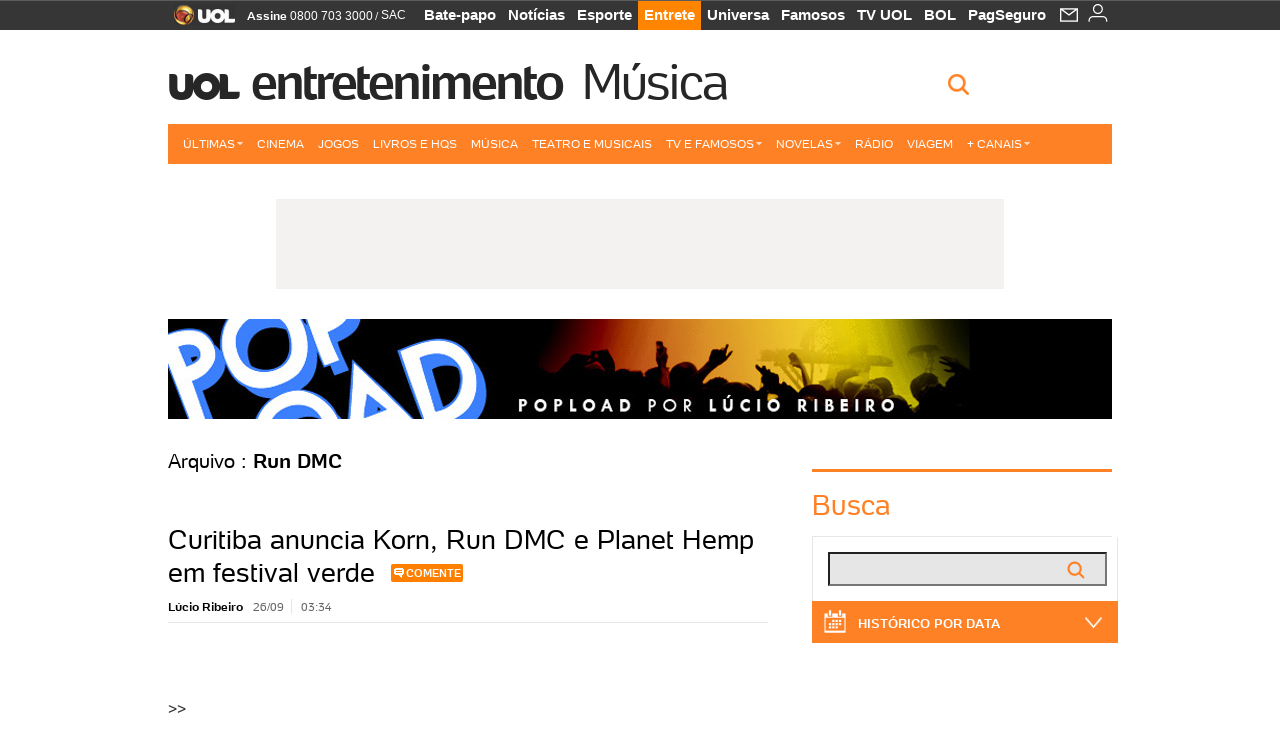

--- FILE ---
content_type: text/html;charset=UTF-8
request_url: https://popload.blogosfera.uol.com.br/tag/run-dmc/
body_size: 18944
content:
<!DOCTYPE html> <html class="no-js" lang="pt-BR"> <head> <script>var _comscore=_comscore||[];_comscore.push({c1:"2",c2:"6036356",options:{enableFirstPartyCookie:true,bypassUserConsentRequirementFor1PCookie:true}});(function(){var s=document.createElement("script"),el=document.getElementsByTagName("script")[0];s.async=true;s.src="https://sb.scorecardresearch.com/cs/6036356/beacon.js";el.parentNode.insertBefore(s,el);})();</script> <link rel="dns-prefetch" href="https://jsuol.com.br"> <link rel="dns-prefetch" href="https://stc.uol.com"> <link rel="dns-prefetch" href="https://conteudo.imguol.com.br"> <link rel="dns-prefetch" href="https://e.imguol.com"> <link rel="dns-prefetch" href="https://smetrics.uol.com.br"> <link rel="dns-prefetch" href="https://tm.uol.com.br"> <link rel="dns-prefetch" href="https://tm.jsuol.com.br"> <link rel="dns-prefetch" href="https://notify.uol.com.br"> <link rel="dns-prefetch" href="https://widget.perfil.uol.com.br"> <link rel="dns-prefetch" href="https://n.comentarios.uol.com.br"> <link rel="dns-prefetch" href="https://view.comentarios.uol.com.br"> <link rel="dns-prefetch" href="https://tagpage.uol.com.br"> <link rel="dns-prefetch" href="//mais.uol.com.br"> <link rel="dns-prefetch" href="https://tracker.bt.uol.com.br"> <link rel="dns-prefetch" href="https://dna.uol.com.br"> <link rel="dns-prefetch" href="https://logger.rm.uol.com.br"> <link rel="dns-prefetch" href="https://static.chartbeat.com"> <link rel="dns-prefetch" href="https://mab.chartbeat.com"> <link rel="dns-prefetch" href="https://ping.chartbeat.net"> <link rel="dns-prefetch" href="//www.googletagservices.com"> <link rel="dns-prefetch" href="//tt-10162-1.seg.t.tailtarget.com"><script>var inHeadTS=(new Date()).getTime();</script> <meta charset="utf-8"/> <meta http-equiv="X-UA-Compatible" content="IE=edge,chrome=1"/> <meta http-equiv="Content-type" content="text/html; charset=utf-8"/> <title>Blog POPLOAD - UOL Música</title> <meta name="description" content="L&Uacute;CIO RIBEIRO &eacute; jornalista de cultura pop. Edita o Popload, no UOL, e escreve para o caderno &quot;Ilustrada&quot;, da &quot;Folha de S.Paulo&quot;"/> <meta name="robots" content="noodp, noydir"/> <meta name="p:domain_verify" content="3773adcdaf781c767a0dca14277f9101"/> <meta name="referrer" content="always"> <meta property="article:author" content=""/> <meta property="article:publisher" content=""/> <meta name="google-site-verification" content="uPoEEmwsmGUXmhtQSbPK1DFcI9TNUZB19rqvpshC4vw"> <meta property="fb:pages" content="146391125938238"/> <meta property="fb:pages" content="702958396425837"> <meta property="fb:pages" content="221456874659747"> <meta property="fb:pages" content="124493634232128"/> <meta property="fb:pages" content="115401215190141"/> <meta property="fb:pages" content="123014924007"> <meta property="fb:pages" content="120098554660"/> <meta property="fb:pages" content="21539158238"/> <meta property="fb:pages" content="124400289445"/> <meta property="fb:pages" content="143813098922"/> <meta property="fb:pages" content="21539158238"> <meta property="fb:pages" content="357889721305340"> <link rel="shortcut icon" href="//h.imguol.com/favicon.ico" type="image/x-icon"/> <link rel="apple-touch-icon" href="//home.img.uol.com.br/icon-touch.png" type="image/x-icon"/> <meta name="application-name" content="UOL Música"/> <meta name="msapplication-tooltip" content="Blog POPLOAD - UOL Música"/> <meta name="msapplication-starturl" content="http://popload.blogosfera.uol.com.br/"/> <meta name="msapplication-navbutton-color" content="#194C7F"/> <meta name="msapplication-task" content="name=Bate-papo UOL;action-uri=//batepapo.uol.com.br/; icon-uri=//h.imguol.com/favicon.ico; window=self"/> <meta name="msapplication-task" content="name=Email;action-uri=//email.uol.com.br/; icon-uri=//h.imguol.com/favicon.ico; window=self"/> <meta name="msapplication-task" content="name=UOL Música - Notícias;action-uri=http://popload.blogosfera.uol.com.br/noticias/; icon-uri=//h.imguol.com/favicon.ico; window=self"/> <meta name="msapplication-task" content="name=UOL Música - Fotos;action-uri=http://popload.blogosfera.uol.com.br/fotos/; icon-uri=//h.imguol.com/favicon.ico; window=self"/> <meta name="msapplication-task" content="name=UOL Música - Vídeos;action-uri=http://popload.blogosfera.uol.com.br/videos/; icon-uri=//h.imguol.com/favicon.ico; window=self"/> <link rel="canonical" href="https://popload.blogosfera.uol.com.br/tag/run-dmc/"/> <script type="text/javascript">(function(){var overrideWurfl={},availableOverride=true,listSize=0,marrakeshCookie="",testUA=null,theUA,de="",_debug=(window.debugWurfl)?window.debugWurfl.active:false;overrideWurfl={list:["Opera/\d{0,1}.\d{0,3}(.*)(; Opera Mobi/)(.*)(Presto/)","(Android 4.)","(BB10)","(Lumia)","(Mobile)","(iPhone)","(Windows Phone)"],blackList:["iPad","Xoom","MZ604","GT-P5100","GT-P1000"],init:function(){marrakeshCookie=new RegExp(".*?x-user-agent-class=(.*?)(;.*?$|$)","g");theUA=navigator.userAgent.toString();listSize=overrideWurfl.list.length;blackListSize=overrideWurfl.blackList.length;while(blackListSize--){if(theUA.match(overrideWurfl.blackList[blackListSize])){if(_debug){window.debugWurfl._data.blacklistMatchs.push(overrideWurfl.blackList[blackListSize]);}availableOverride=false;}}if(availableOverride){while(listSize--){testUA=theUA.match(overrideWurfl.list[listSize]);if(testUA!==null){if(_debug){window.debugWurfl._data.listMatchs.push(overrideWurfl.list[listSize]);}var uaCookie=unescape(document.cookie.replace(marrakeshCookie,"$1"));if(uaCookie!=="WEB"){de=new Date();de.setDate(de.getDate()+4);if(!_debug){document.cookie="x-user-agent-class=SMART; expires="+de.toUTCString()+"; path=/;domain=.uol.com.br";window.location.reload();}}}}}}};overrideWurfl.init();}());</script> <script type="text/javascript">/*!
 * onDomReady.js 1.2 (c) 2012 Tubal Martin - MIT license
 * https://github.com/tubalmartin/ondomready
 */
;!function(e){typeof define=="function"&&define.amd?define(e):window.onDomReady=e();}(function(){function d(e){if(!h){if(!t.body){return m(d);}h=!0;while(e=p.shift()){m(e);}}}function v(){l?(t.removeEventListener(a,v,r),d()):t[s]===i&&(t.detachEvent(f,v),d());}function m(e,t){setTimeout(e,+t>=0?t:1);}function y(e){h?m(e):p.push(e);}var e=window,t=e.document,n=t.documentElement,r=!1,i="complete",s="readyState",o="attachEvent",u="addEventListener",a="DOMContentLoaded",f="onreadystatechange",l=u in t,c=r,h=r,p=[];if(t[s]===i){m(d);}else{if(l){t[u](a,v,r),e[u]("load",d,r);}else{t[o](f,v),e[o]("onload",d);try{c=e.frameElement==null&&n;}catch(g){}c&&c.doScroll&&function b(){if(!h){try{c.doScroll("left");}catch(e){return m(b,50);}d();}}();}}return y.version="1.2",y;});
/*!
 * umod (c) 2013 - UOL
 * //jsuol.com.br/c/_template/v1/web/js/umod.js
 */
;var umod=(function(w,d){var is_debug=/debug=true/.test(location.search),debug=function(t){is_debug&&console.log(t);};var internal={"slider":{"url":"https://jsuol.com.br/c/_template/v1/web/js/lib.slider/slider.js","obj":function(){return Lib.Slider;}},"timeline":{"url":"https://jsuol.com.br/c/_template/v1/web/js/lib.uoltimeline/timeline.js","obj":function(){return Lib.Timeline;}},"share":{"url":"//jsuol.com.br/c/_template/v1/web/js/lib.share/share.js","obj":function(){return Lib.Share;},"selector":".pg-share-box"}},external={"jquery":{"url":"https://jsuol.com.br/c/jquery/jquery.js","obj":function(){return window.jQuery;}},"jquery.history":{"url":"https://jsuol.com.br/c/jquery/jquery.history.js","obj":function(){return window.jQuery.fn.history;}},"jquery.hashchange":{"url":"https://jsuol.com.br/c/jquery/jquery.hashchange.js","obj":function(){return window.jQuery.fn.hashchange;}},"jquery.rotativo":{"url":"https://jsuol.com.br/c/_template/v1/web/js/lib.rotativo/rotativo.js","obj":function(){return window.jQuery.fn.rotativo;}},"jquery.lightbox":{"url":"https://jsuol.com.br/c/_template/v1/web/js/lib.lightbox/lightbox.js","obj":function(){return window.jQuery.fn.lightbox;}},"datepicker":{"url":"https://jsuol.com.br/c/jquery/datepicker/jquery.datepick.min.js","obj":function(){return window.jQuery.fn.datepick;}},"swfobject":{"url":"https://jsuol.com.br/c/swfobject/swfobject.js","obj":function(){return window.swfobject;}},"highstock":{"url":"https://jsuol.com.br/c/highstock/highstock.js","obj":function(){return window.Highstock;}},"highcharts":{"url":"https://jsuol.com.br/c/highcharts/highcharts.js","obj":function(){return window.Highcharts;}},"highcharts.v3":{"url":"https://jsuol.com.br/c/highcharts/v3/min.js","obj":function(){return window.Highcharts;}},"json":{"url":"https://jsuol.com.br/c/json/json.js","obj":function(){return window.JSON;}},"hammer":{"url":"https://jsuol.com.br/c/hammer/hammer.js","obj":function(){return window.Hammer;}},"jquery.hammer":{"url":"https://jsuol.com.br/c/hammer/jquery.hammer.js","obj":function(){return window.jQuery.fn.hammer;}},"underscore":{"url":"https://jsuol.com.br/c/underscore/underscore.js","obj":function(){return window._;}}};var internal_url_libs=(function(){var u={},i,lib;for(i in internal){lib=internal[i];lib.test=(function(test){return function(){return !!test.obj();};}(lib));u[lib.url]=internal[i];}for(i in external){lib=external[i];lib.test=(function(test){return function(){return !!test.obj();};}(lib));}return u;}());var loaded_script={};var loadScript=(function(w,d){var loaded=loaded_script,head,loadScript;loadScript=function(url,callback,scope,charset){head=head||document.getElementsByTagName("head")[0];url=url.replace(/((&|\?)(cache|v)=?[^&]+)+/g,"");if(loaded[url]){loaded[url].tag.getAttribute("ready")=="true"?callback.call(scope||null):loaded[url].callback.push(callback);return true;}if(callback instanceof Array==false){callback=[callback];}var sc=d.createElement("script");sc.type="text/javascript";sc.async=true;sc.charset=charset||"utf-8";sc.src=url+(is_debug?"?debug=true":"");sc.onload=sc.onreadystatechange=(function(url,callback,scope,sc){return function(){if(!sc.readyState||sc.readyState=="loaded"||sc.readyState=="complete"){head.removeChild(sc);sc.onload=sc.onreadystatechange=null;sc.setAttribute("ready","true");var f;while((f=callback.shift())){if(typeof f=="function"){f.call(scope||null);}}}};})(url,callback,scope,sc);head.insertBefore(sc,head.firstChild);loaded[url]={"tag":sc,"callback":callback};return sc;};return loadScript;}(w,d));function capitalizeName(name){name=name.toLowerCase();if(name.length<3){return name.toUpperCase();}return name.charAt(0).toUpperCase()+name.slice(1);}function cloneArray(arr){var t=arr.length,n=[],i;for(i=0;i<t;i++){n.push(arr[i]);}return n;}function map(arr,func){var n=[];for(var i=0,m=arr.length;i<m;i++){var ret=func.call(null,arr[i]);if(typeof ret=="function"){n.push(ret());}}return n;}var umod=w.umod||{};var Lib=w.Lib=w.Lib||{};var pre_callback={};var loaded_lib={};umod.register=function(name,url,dependencies,mod){name=capitalizeName(name);if(loaded_lib[name]==true){debug("["+name+"]\tlib já registrada, ignorando.");return Lib[name]._umod;}debug("["+name+"]\tregistrando módulo");if(this.get(name)!==false){return this.get(name)._umod;}Lib[name]=mod;mod._umod={"name":name,"ready":false,"callback":pre_callback[name]||[],"dependencies":dependencies,"_dependencies":cloneArray(dependencies),"whenDone":function(f){umod.exec(name,f);}};mod.ready=mod._umod.whenDone;pre_callback[name]&&delete pre_callback[name];var hash_name=name.toLowerCase();if(!internal[hash_name]){internal[hash_name]={"url":url,"obj":function(){return false;}};internal_url_libs[url]=hash_name;mod.ready(function(){internal[hash_name].test=function(){return true;};});}this.dependencies(name);loaded_lib[name]=true;loaded_lib[url]=true;return mod._umod;};umod.load=function(script,callback){var url=internal[script]||external[script],is_url=/^http/.test(script)==true;if(url||is_url==true){if(url&&url.test()===false||is_url==true){url=(url&&url.url)||script;loadScript(url,(function(){return function(){is_url&&(script=internal_url_libs[script]||script);internal[script]?umod.exec(script,callback):(function(){if(is_url==true||!!internal[script]==false){loaded_lib[script]=true;}if(is_url==false&&url){loaded_lib[url]=true;}typeof callback=="function"&&callback();}());};}()));return true;}else{typeof callback=="function"&&callback.call(null);return true;}}return false;};umod.get=function(name){name=capitalizeName(name);if(name){return Lib[name]||false;}return Lib;};umod.exec=function(name,func){name=capitalizeName(name);var mod=this.get(name);if(mod==false){pre_callback[name]=pre_callback[name]||[];pre_callback[name].push(func);return false;}var _umod=mod._umod,self=this;if(_umod.ready==false){debug("["+name+"]\thá dependências, execução na fila");_umod.callback.push(function(){self.exec(name,func);});return _umod;}if(typeof func=="function"){onDomReady(function(){func.call(mod);});}return true||_umod;};umod.dependencies=function(name){name=capitalizeName(name);var mod=this.get(name),dependencies=mod._umod._dependencies;if(dependencies.length){debug("["+name+"]\tcarregando dependência ("+dependencies[0]+")");return this.load(dependencies.shift(),function(){umod.dependencies(name);});}this.ready(name);};umod.objects=function(name){name=capitalizeName(name);var _umod=this.get(name)._umod;return map(_umod.dependencies,function(id){return(internal[id]||external[id]||{}).obj||null;});};umod.ready=function(name){name=capitalizeName(name);var mod=this.get(name),_umod=mod._umod,callbacks=_umod.callback,callback;_umod.ready=true;debug("["+name+"]\tready");var lib=Lib[name]=typeof mod=="function"?mod.apply(mod,this.objects(name)):mod;lib._umod=_umod;lib.ready=_umod.whenDone;(typeof lib._constructor=="function"||typeof lib.constructor=="function")&&this.exec(name,lib._constructor||lib.constructor);while((callback=callbacks.shift())){this.exec(name,callback);}delete _umod._dependencies;delete _umod.callback;delete _umod.whenDone;return true;};umod.loaded=loaded_lib;onDomReady(function(){var libs=internal,lib,name,selector;if(document.querySelectorAll||window.jQuery){for(name in libs){selector=[];lib=libs[name];if(lib.selector){if(document.querySelectorAll){selector=document.querySelectorAll(lib.selector);}else{if(window.jQuery){selector=jQuery(lib.selector);}}}if(selector.length>0){umod.load(name);}}}});umod.version="1.13.07 build 11.1148";return umod;}(window,document));</script> <link type="text/css" rel="stylesheet" href="//jsuol.com.br/c/_template/v1/_geral/css/styles.css?&file=geral&type=parse&versao=v1&plataforma=web&portal=uol&media=blog&cache=1gddg11m9"/> <link type="text/css" rel="stylesheet" href="//jsuol.com.br/c/_template/v1/_geral/css/styles.css?&file=especifico&type=parse&versao=v1&plataforma=web&portal=uol&estacao=entretenimento&estacao-id=musica&cache=1gddg11m9"/> <link type="text/css" rel="stylesheet" href="//jsuol.com.br/c/_template/v1/web/css/internas/indice.css?&cache=1gddg11m9"/> <link type="text/css" rel="stylesheet" href="//jsuol.com.br/c/_template/v1/web/uol/css/modulo/gera-modulos/animated-gif.css?&cache=1gddg11m9"/> <script type="text/javascript" src="https://jsuol.com.br/c/modernizr/modernizr.js"></script> <script>var useBannerAsync=("true"=="false");window.uolads=window.uolads||[];</script> <script async src="https://www.googletagservices.com/tag/js/gpt.js"></script> <script async src="https://tm.jsuol.com.br/modules/external/tailtarget/profiles.js"></script> <script async src="https://tm.jsuol.com.br/modules/external/tailtarget/t3m/TT-10162-1/CT-10.js"></script> <script async src="https://tm.jsuol.com.br/uoltm.js?id=wzth61"></script> <script type="text/javascript" src="https://jsuol.com.br/c/_template/v1/web/js/uolutils.js?&cache=1gddg11m9" charset="utf-8"></script> <meta content="Blog POPLOAD - Música" name="title"/> <meta property="og:title" content="Blog POPLOAD - Música"/> <meta property="og:description" content="LÚCIO RIBEIRO é jornalista de cultura pop. Edita o Popload, no UOL, e escreve para o caderno &quot;Ilustrada&quot;, da &quot;Folha de S.Paulo&quot;"/> <meta property="og:image" content="https://blog.i.uol.com.br/blogs/2011/09/02/popload---lucio-ribeiro---para-chamada-na-blogosfera-1314999769469_615x330.jpg"/> <meta property="og:url" content="https://popload.blogosfera.uol.com.br/tag/run-dmc/"/> <meta property="fb:app_id" content="105376512840036"/> <meta property="og:site_name" content="UOL Música"/> <meta property="og:locale" content="pt_BR"/> <meta property="og:type" content="article"/> <meta itemprop="name" content="Blog POPLOAD - Música"/> <meta itemprop="description" content="LÚCIO RIBEIRO é jornalista de cultura pop. Edita o Popload, no UOL, e escreve para o caderno &quot;Ilustrada&quot;, da &quot;Folha de S.Paulo&quot;"/> <meta itemprop="image" content="https://blog.i.uol.com.br/blogs/2011/09/02/popload---lucio-ribeiro---para-chamada-na-blogosfera-1314999769469_615x330.jpg"/> <meta name="twitter:card" content="summary_large_image"> <meta name="twitter:site" content="@UOL"> <meta name="twitter:title" content="Blog POPLOAD"> <meta name="twitter:description" content="L&Uacute;CIO RIBEIRO &eacute; jornalista de cultura pop. Edita o Popload, no UOL, e escreve para o caderno &quot;Ilustrada&quot;, da &quot;Folha de S.Paulo&quot;"> <meta name="twitter:image:src" content="https://blog.i.uol.com.br/blogs/2011/09/02/popload---lucio-ribeiro---para-chamada-na-blogosfera-1314999769469_615x330.jpg"> <meta name="twitter:creator" content=""> <meta name="twitter:domain" content=""> <link rel="image_src" href="https://blog.i.uol.com.br/blogs/2011/09/02/popload---lucio-ribeiro---para-chamada-na-blogosfera-1314999769469_615x330.jpg"/> <script type="text/javascript">var _sf_async_config=_sf_async_config||{};_sf_async_config.uid=61085;_sf_async_config.domain="uol.com.br";_sf_async_config.flickerControl=false;_sf_async_config.useCanonical=true;_sf_async_config.autoDetect=false;var _sf_startpt=(new Date()).getTime();</script> <script async src="https://static.chartbeat.com/js/chartbeat_mab.js"></script> </head> <body class="projeto-2011 blog arquivo musica"> <noscript><img src="https://sb.scorecardresearch.com/p?c1=2&c2=6036356&cv=4.4.0&cj=1&sd"/></noscript> <div class="barrauol-bg full" id="barrav2"> <div class="buol2011" id="barrauol"> <ul class="poll-left"> <li class="logouol"><a href="https://www.uol.com.br/" target="_top" title="UOL - O melhor conteúdo"> <img data-metrics='{"reference":"uol","event-label":"header","action":"https://www.uol.com.br/"}' src="https://conteudo.imguol.com.br/c/_layout/v1/_geral/icones/logo-uol-2.png" border="0" width="61" height="20" alt="UOL - O melhor conteúdo" title="UOL - O melhor conteúdo"></a> </li> <li class="suporte assinen"><a href="https://assine.uol.com.br/?cmpid=barrauol" target="_top"><strong data-metrics='{"reference":"assine","event-label":"header","action":"https://assine.uol.com.br/?cmpid=barrauol"}'>Assine</strong>&nbsp;<span data-metrics='{"reference":"assine","event-label":"header","action":"https://assine.uol.com.br/?cmpid=barrauol"}'>0800 703 3000</span></a></li> <li class="suporte slash"><span>/</span></li> <li class="suporte sacn"><a data-metrics='{"reference":"sac","event-label":"header"}' href="https://sac.uol.com.br/">SAC</a></li> </ul> <ul class="poll-right"> <li class="canal buol_bate-papo"><a data-metrics='{"reference":"batepapo","event-label":"header"}' class="h-bg-color1" href="https://batepapo.uol.com.br/">Bate-papo</a></li> <li class="canal buol_noticias"><a data-metrics='{"reference":"noticias","event-label":"header"}' class="h-bg-color1" href="https://noticias.uol.com.br/">Notícias</a></li> <li class="canal buol_esporte"><a data-metrics='{"reference":"esporte","event-label":"header"}' class="h-bg-color1" href="https://esporte.uol.com.br/">Esporte</a></li> <li class="canal buol_entretenimento"><a data-metrics='{"reference":"entretenimento","event-label":"header"}' class="h-bg-color1" href="https://entretenimento.uol.com.br/">Entrete</a></li> <li class="canal buol_mulher"><a data-metrics='{"reference":"universa","event-label":"header"}' class="h-bg-color1" href="https://universa.uol.com.br/">Universa</a></li> <li class="canal buol_radio"><a data-metrics='{"reference":"tvefamosos","event-label":"header"}' class="h-bg-color1" href="https://tvefamosos.uol.com.br/">Famosos</a></li> <li class="canal buol_video"><a data-metrics='{"reference":"tvuol","event-label":"header"}' class="h-bg-color1" href="https://tvuol.uol.com.br/">TV UOL</a></li> <li class="canal buol_e-mailgratis"><a data-metrics='{"reference":"bol","event-label":"header"}' class="h-bg-color1" href="https://www.bol.uol.com.br/">BOL</a></li> <li class="canal buol_shopping"><a data-metrics='{"reference":"pagseguro","event-label":"header"}' class="h-bg-color1" href="https://clicklogger.rm.uol.com.br/?prd=32&grp=src:210;chn:539;cpg:barrauol;creative:barrauol-pagseguro&msr=Cliques%20de%20Origem:1&oper=11&redir=https://pagseguro.uol.com.br/">PagSeguro</a></li> <li class="canal buol_e-mail"> <a class="h-bg-color1" id="notification-email" data-metrics='{"reference":"email","event-label":"email-checkin-barra"}' href="https://email.uol.com.br/"> <i class="icon-mail pg-share-icon-e-mail"></i> </a> </li> <li class="canal buol_wnot"> <div id="profile-avatar"> <span class="login"><a></a></span> </div> </li> </ul> </div> </div> <header id="header" class="pg-bgcolor1"> <section id="barra-estacao"> <div class="centraliza"> <h1 id="titulo-uol"> <a id="uol" href="//www.uol.com.br/" class="pg-color3 h-font-color1 transition-025 click:musica_logo-uol"><span>UOL</span></a> <a class="estacao pg-color3 h-font-color1 transition-025 click:musica_logo-header" href="http://entretenimento.uol.com.br">Entretenimento</a> <a class="canal pg-color3 h-font-color1 transition-025 click:musica_canal-header" href="http://musica.uol.com.br">Música</a> </h1> <span class="tm-ads selo" id="banner-120x35-area"> <script>window.uolads&&window.uolads.push({id:"banner-120x35-area"});</script> </span> <div class='outrasEstacoes'> <form role="search" id="busca" class="srch type" action="https://busca.uol.com.br/uol/" method="get"> <div class="srchForm"> <div class="srchGlass"><i class="sprites1"></i></div> <div class="srchClose"><i class="sprites1"></i></div> <div class="srchInput"> <input type="text" name="term" placeholder="Busque notícias na web ou no UOL"/> </div> </div> </form> </div> </div> </section> </header> <nav id="header-menu" class="centraliza bg-conteudo"> <ul class="headerMenu bg-color1"> <li class="menuItem left drop h-pg-bgcolor1 h-font-color1 com-imagem first transition-025"> <a class="click:entretenimento_menu_barra itemAnchor item-menu font-color3 h-font-color1" href="http://entretenimento.uol.com.br/ultimas/">Últimas<i class="pg-sprites1 drop-seta"></i></a> <div class="drop-container pg-bgcolor1 pg-bordercolor7 menu-flutuante"> <ul class="left"> <li class="subMenuItem h-pg-bgcolor8 transition-010"> <a class="click:entretenimento_submenu_barra subItemAnchor item-menu pg-color5 titulo transition-010" href="http://entretenimento.uol.com.br/ultimas/"> Página Principal <i class="pg-sprites1 seta"></i> </a> </li> <li class="subMenuItem h-pg-bgcolor8 transition-010"> <a class="click:entretenimento_submenu_barra subItemAnchor item-menu pg-color5 label transition-010" href="http://entretenimento.uol.com.br/noticias/"> Notícias </a> </li> <li class="subMenuItem h-pg-bgcolor8 transition-010"> <a class="click:entretenimento_submenu_barra subItemAnchor item-menu pg-color5 label transition-010" href="http://entretenimento.uol.com.br/fotos/"> Fotos </a> </li> <li class="subMenuItem h-pg-bgcolor8 transition-010"> <a class="click:entretenimento_submenu_barra subItemAnchor item-menu pg-color5 label transition-010" href="http://entretenimento.uol.com.br/videos/"> Vídeos </a> </li> <li class="subMenuItem h-pg-bgcolor8 transition-010"> <a class="click:entretenimento_submenu_barra subItemAnchor item-menu pg-color5 label transition-010" href="http://entretenimento.uol.com.br/infograficos/"> Infográficos </a> </li> <li class="subMenuItem h-pg-bgcolor8 transition-010"> <a class="click:entretenimento_submenu_barra subItemAnchor item-menu pg-color5 label transition-010" href="http://entretenimento.uol.com.br/blogs/"> Blogs e colunas </a> </li> </ul> </div> </li> <li class="menuItem left h-bg-color2 transition-025"> <a class="click:entretenimento_menu_barra itemAnchor item-menu font-color3" href="http://cinema.uol.com.br/">Cinema</a> </li> <li class="menuItem left h-bg-color2 transition-025"> <a class="click:entretenimento_menu_barra itemAnchor item-menu font-color3" href="http://jogos.uol.com.br/">Jogos</a> </li> <li class="menuItem left h-bg-color2 transition-025"> <a class="click:entretenimento_menu_barra itemAnchor item-menu font-color3" href="http://entretenimento.uol.com.br/livros-e-hq">Livros e HQs</a> </li> <li class="menuItem left h-bg-color2 transition-025"> <a class="click:entretenimento_menu_barra itemAnchor item-menu font-color3" href="http://musica.uol.com.br/">Música</a> </li> <li class="menuItem left h-bg-color2 transition-025"> <a class="click:entretenimento_menu_barra itemAnchor item-menu font-color3" href="http://entretenimento.uol.com.br/eventos/teatro-e-musicais/">Teatro e Musicais</a> </li> <li class="menuItem left drop h-pg-bgcolor1 h-font-color1 com-imagem transition-025"> <a class="click:entretenimento_menu_barra itemAnchor item-menu font-color3 h-font-color1" href="http://tvefamosos.uol.com.br/">TV e Famosos<i class="pg-sprites1 drop-seta"></i></a> <div class="drop-container pg-bgcolor1 pg-bordercolor7 menu-flutuante"> <ul class="left"> <li class="subMenuItem h-pg-bgcolor8 transition-010"> <a class="click:entretenimento_submenu_barra subItemAnchor item-menu pg-color5 transition-010" href="http://tvefamosos.uol.com.br/colunas/flavio-ricco/"> Flávio Ricco </a> </li> <li class="subMenuItem h-pg-bgcolor8 transition-010"> <a class="click:entretenimento_submenu_barra subItemAnchor item-menu pg-color5 transition-010" href="http://mauriciostycer.blogosfera.uol.com.br/"> Mauricio Stycer </a> </li> <li class="subMenuItem h-pg-bgcolor8 transition-010"> <a class="click:entretenimento_submenu_barra subItemAnchor item-menu pg-color5 transition-010" href="http://nilsonxavier.blogosfera.uol.com.br/"> Nilson Xavier </a> </li> <li class="subMenuItem h-pg-bgcolor8 transition-010"> <a class="click:entretenimento_submenu_barra subItemAnchor item-menu pg-color5 transition-010" href="http://celebridades.uol.com.br/ooops/"> Ricardo Feltrin </a> </li> <li class="subMenuItem h-pg-bgcolor8 transition-010"> <a class="click:entretenimento_submenu_barra subItemAnchor item-menu pg-color5 transition-010" href="http://tvefamosos.uol.com.br/enquetes/"> Enquetes </a> </li> <li class="subMenuItem h-pg-bgcolor8 transition-010"> <a class="click:entretenimento_submenu_barra subItemAnchor item-menu pg-color5 transition-010" href="http://tvuol.uol.com.br/videos/editorial/m1023536"> Quem deu o que falar </a> </li> <li class="subMenuItem h-pg-bgcolor8 transition-010"> <a class="click:entretenimento_submenu_barra subItemAnchor item-menu pg-color5 transition-010" href="http://tvefamosos.uol.com.br/reality-shows/"> Reality Shows </a> </li> <li class="subMenuItem h-pg-bgcolor8 transition-010"> <a class="click:entretenimento_submenu_barra subItemAnchor item-menu pg-color5 transition-010" href="http://tvefamosos.uol.com.br/series/"> Séries </a> </li> </ul> </div> </li> <li class="menuItem left drop h-pg-bgcolor1 h-font-color1 com-imagem transition-025"> <a class="click:entretenimento_menu_barra itemAnchor item-menu font-color3 h-font-color1" href="http://tvefamosos.uol.com.br/novelas/">Novelas<i class="pg-sprites1 drop-seta"></i></a> <div class="drop-container pg-bgcolor1 pg-bordercolor7 menu-flutuante"> <ul class="left"> <li class="subMenuItem h-pg-bgcolor8 transition-010"> <a class="click:entretenimento_submenu_barra subItemAnchor item-menu pg-color5 transition-010" href="http://tvefamosos.uol.com.br/novelas/a-gata/capitulos"> A Gata </a> </li> <li class="subMenuItem h-pg-bgcolor8 transition-010"> <a class="click:entretenimento_submenu_barra subItemAnchor item-menu pg-color5 transition-010" href="http://tvefamosos.uol.com.br/novelas/a-lei-do-amor/"> A Lei do Amor </a> </li> <li class="subMenuItem h-pg-bgcolor8 transition-010"> <a class="click:entretenimento_submenu_barra subItemAnchor item-menu pg-color5 transition-010" href="http://tvefamosos.uol.com.br/novelas/a-terra-prometida/"> A Terra Prometida </a> </li> <li class="subMenuItem h-pg-bgcolor8 transition-010"> <a class="click:entretenimento_submenu_barra subItemAnchor item-menu pg-color5 label transition-010" href="http://tvefamosos.uol.com.br/novelas/cumplices-de-um-resgate/"> Cúmplices de um Resgate </a> </li> <li class="subMenuItem h-pg-bgcolor8 transition-010"> <a class="click:entretenimento_submenu_barra subItemAnchor item-menu pg-color5 transition-010" href="http://tvefamosos.uol.com.br/novelas/escrava-mae/"> Escrava Mãe </a> </li> <li class="subMenuItem h-pg-bgcolor8 transition-010"> <a class="click:entretenimento_submenu_barra subItemAnchor item-menu pg-color5 transition-010" href="http://tvefamosos.uol.com.br/novelas/lagrimas-de-amor/"> Lágrimas de Amor </a> </li> <li class="subMenuItem h-pg-bgcolor8 transition-010"> <a class="click:entretenimento_submenu_barra subItemAnchor item-menu pg-color5 label transition-010" href="http://tvefamosos.uol.com.br/novelas/malhacao-2016/"> Malhação </a> </li> <li class="subMenuItem h-pg-bgcolor8 transition-010"> <a class="click:entretenimento_submenu_barra subItemAnchor item-menu pg-color5 label transition-010" href="http://tvefamosos.uol.com.br/novelas/meu-coracao-e-teu/capitulos"> Meu Coração É Teu </a> </li> <li class="subMenuItem h-pg-bgcolor8 transition-010"> <a class="click:entretenimento_submenu_barra subItemAnchor item-menu pg-color5 transition-010" href="http://tvefamosos.uol.com.br/novelas/rock-story"> Rock Story </a> </li> <li class="subMenuItem h-pg-bgcolor8 transition-010"> <a class="click:entretenimento_submenu_barra subItemAnchor item-menu pg-color5 label transition-010" href="http://tvefamosos.uol.com.br/novelas/sol-nascente/"> Sol Nascente </a> </li> </ul> </div> </li> <li class="menuItem left h-bg-color2 transition-025"> <a class="click:entretenimento_menu_barra itemAnchor item-menu font-color3" href="http://deezer.musica.uol.com.br/">Rádio</a> </li> <li class="menuItem left h-bg-color2 transition-025"> <a class="click:entretenimento_menu_barra itemAnchor item-menu font-color3" href="http://viagem.uol.com.br/">Viagem</a> </li> <li class="menuItem left drop h-pg-bgcolor1 h-font-color1 com-imagem last transition-025"> <a class="click:entretenimento_menu_barra itemAnchor item-menu font-color3 h-font-color1" href="javascript:void();">+ Canais<i class="pg-sprites1 drop-seta"></i></a> <div class="drop-container pg-bgcolor1 pg-bordercolor7 menu-flutuante"> <ul class="left"> <li class="subMenuItem h-pg-bgcolor8 transition-010"> <a class="click:entretenimento_submenu_barra subItemAnchor item-menu pg-color5 label transition-010" href="http://criancas.uol.com.br/"> Crianças </a> </li> <li class="subMenuItem h-pg-bgcolor8 transition-010"> <a class="click:entretenimento_submenu_barra subItemAnchor item-menu pg-color5 label transition-010" href="http://sexo.uol.com.br/"> Sexo </a> </li> </ul> </div> </li> </ul> </nav> <section id="conteudo" class="has-submenu"> <div class="centraliza"> <section role="main" itemscope itemtype="http://schema.org/webpage"> <div class="publicidade-full-banner"> <div class="tm-ads " id="banner-728x90-area"> <script>window.uolads&&window.uolads.push({id:"banner-728x90-area"});</script> </div> </div> <header> <h1 id="blog-titulo"> <a href="http://popload.blogosfera.uol.com.br" style="background-image:url('//conteudo.imguol.com.br/blogs/46/files/2011/09/headerlucio.jpg');"><small>Blog POPLOAD</small></a> </h1> </header> <script src="https://jsuol.com.br/c/jquery/blogs/datepicker/jquery-ui.min.js?v9"></script> <script src="https://jsuol.com.br/c/jquery/blogs/datepicker/datepicker-functions.js?v27"></script> <script>if(typeof Posts=="undefined"){Posts=[];}Posts.push({"containerId":"compartilhe-14930","title":"Curitiba anuncia Korn, Run DMC e Planet Hemp em festival verde","url":"http://popload.blogosfera.uol.com.br/2012/09/26/curitiba-anuncia-korn-run-dmc-e-planet-hemp-em-festival-verde/"});Posts.push({"containerId":"compartilhe-14184","title":"Pearl Jam, Odd Future, Skrillex, The Hives, Santigold&#8230; Conheça o Made In America, o festival indie do Jay-Z","url":"http://popload.blogosfera.uol.com.br/2012/09/03/pearl-jam-odd-future-skrillex-the-hives-conheca-o-made-in-america-o-festival-indie-do-jay-z/"});</script> <section id="conteudo-principal" class="conteudo arquivo"> <header> <h1 class="title-page">Arquivo : <strong>Run DMC </strong></h1> </header> <article class="post news" id="post-14930"> <header> <h1><a href="http://popload.blogosfera.uol.com.br/2012/09/26/curitiba-anuncia-korn-run-dmc-e-planet-hemp-em-festival-verde/">Curitiba anuncia Korn, Run DMC e Planet Hemp em festival verde</a> <div class="comentarios-teaser"> <span class="comentarios teaser"> <span rel="go-to-comments">Comentários</span> <a rel="go-to-comments" class="bgcolor9" href="http://popload.blogosfera.uol.com.br/2012/09/26/curitiba-anuncia-korn-run-dmc-e-planet-hemp-em-festival-verde/#comentarios"> Comente </a> </span> </div></h1> <div class="info-header"> <p class="pg-color10">Lúcio Ribeiro</p> <time class="pg-color5" pubdate="" datetime="2012-09-26-0315:34"> <span class="data">26/09</span> 03:34 </time> </div> <div class="compartilha-redes"> <div id="compartilhe-14930" class="mod-interacao"></div> <div class="compartilha-face"> <fb:like href="http://popload.blogosfera.uol.com.br/?p=14930" send="false" layout="button_count" width="200" show_faces="false" action="recommend"></fb:like></div> </div> </header> <div class="texto"> <p>>></p><p><a href="http://popload.blogosfera.uol.com.br/2012/09/26/curitiba-anuncia-korn-run-dmc-e-planet-hemp-em-festival-verde/260912_curitiba/" rel="attachment wp-att-14932"><img src="https://conteudo.imguol.com.br/blogs/46/files/2012/09/260912_curitiba.jpg" alt="" title="260912_curitiba" width="851" height="315" class="aligncenter size-full wp-image-14932"/></a></p><p>Itu, Paulínia e o nosso Anhembi podem ter ficado sem o ecofestival SWU, mas isso não significa dizer que o Brasil ficará sem seu festival verde em 2012. Acontecerá em Curitiba entre os dias 9 e 11 de novembro o Green Festival, que terá como principais atrações os grupos Korn, Run DMC, Jamiroquai (sim) e Planet Hemp. O evento será realizado no BioParque da cidade, uma área com 52 mil m² de mata preservada.</p><p>Mais atrações serão anunciadas em breve. A venda de ingressos começa amanhã pelo site <a href="http://aloingressos.com.br/" target="_blank">Alô Ingressos</a>. Cabe ressaltar que o Korn vai abrir o show do Planet Hemp, que volta para uma mini-tour de reunião. Viva, Brasil!</p><p>O GreenFest é um dos principais eventos ligados à sustentabilidade nos Estados Unidos e é realizado anualmente em outras cidades fora do país. Abrigam o GreenFest cidades americanas como Washington DC, Chicago, Nova York e Los Angeles. Portugal e Austrália também já foram sedes do festival, que chega pela primeira vez ao Brasil.</p><p>Mais informações sobre o evento pelo <a href="http://greenfest.com.br/" target="_blank">site oficial</a>. </p><p><a href="http://popload.blogosfera.uol.com.br/2012/09/26/curitiba-anuncia-korn-run-dmc-e-planet-hemp-em-festival-verde/260912_korn/" rel="attachment wp-att-14931"><img src="https://conteudo.imguol.com.br/blogs/46/files/2012/09/260912_korn.jpg" alt="" title="260912_korn" width="600" height="400" class="aligncenter size-full wp-image-14931"/></a></p> <div class="tags"> <p> Tags : <a href="http://popload.blogosfera.uol.com.br/tag/curitiba/"> curitiba</a> <a href="http://popload.blogosfera.uol.com.br/tag/greenfest/"> greenfest</a> <a href="http://popload.blogosfera.uol.com.br/tag/jamiroquai/"> jamiroquai</a> <a href="http://popload.blogosfera.uol.com.br/tag/korn/"> korn</a> <a href="http://popload.blogosfera.uol.com.br/tag/planet-hemp/"> planet hemp</a> <a href="http://popload.blogosfera.uol.com.br/tag/run-dmc/"> Run DMC</a> </div> </div> <hr class="article-end"> </article> <article class="post news" id="post-14184"> <header> <h1><a href="http://popload.blogosfera.uol.com.br/2012/09/03/pearl-jam-odd-future-skrillex-the-hives-conheca-o-made-in-america-o-festival-indie-do-jay-z/">Pearl Jam, Odd Future, Skrillex, The Hives, Santigold&#8230; Conheça o Made In America, o festival indie do Jay-Z</a> <div class="comentarios-teaser"> <span class="comentarios teaser"> <span rel="go-to-comments">Comentários</span> <a rel="go-to-comments" class="bgcolor9" href="http://popload.blogosfera.uol.com.br/2012/09/03/pearl-jam-odd-future-skrillex-the-hives-conheca-o-made-in-america-o-festival-indie-do-jay-z/#comentarios"> Comente </a> </span> </div></h1> <div class="info-header"> <p class="pg-color10">Lúcio Ribeiro</p> <time class="pg-color5" pubdate="" datetime="2012-09-03-0311:12"> <span class="data">03/09</span> 11:12 </time> </div> <div class="compartilha-redes"> <div id="compartilhe-14184" class="mod-interacao"></div> <div class="compartilha-face"> <fb:like href="http://popload.blogosfera.uol.com.br/?p=14184" send="false" layout="button_count" width="200" show_faces="false" action="recommend"></fb:like></div> </div> </header> <div class="texto"> <p>>></p><p>* Popload em Los Angeles, dando uma espiadinha na Filadélfia.</p><p><a href="http://popload.blogosfera.uol.com.br/2012/09/03/pearl-jam-odd-future-skrillex-the-hives-conheca-o-made-in-america-o-festival-indie-do-jay-z/010912_jayz/" rel="attachment wp-att-14185"><img src="https://conteudo.imguol.com.br/blogs/46/files/2012/09/010912_jayz.jpg" alt="" title="010912_jayz" width="600" height="406" class="aligncenter size-full wp-image-14185"/></a></p><p>Enquanto a Popload acompanhava <em>in loco</em> o Fuck Yeah Festival em LA, maior festival pequeno do mundo, acontecia na Filadélfia o Made In America, evento que teve como curador principal o bamba Jay-Z, que – veja bem – montou um ótimo line up indie nos dois dias de festival, que aconteceu no tradicional Benjamin Franklin Parkway, por onde passaram cerca de 100 mil pessoas sábado e domingo.</p><p>Só para se ter uma noção, algumas atrações que passaram pelo festival do Jay-Z: Miike Snow, Passion Pit, Skrillex, Dirty Projectors, Calvin Harris, Santigold, Hives, DJ Shadow, Odd Future, Pearl Jam, o Run DMC fazendo seu primeiro show em 10 anos, além do próprio Jay-Z, claro. O diretor Ron Howard esteve na cidade gravando um filme sobre o evento.</p><p>O ponto alto do Made In America foi a participação surpresa de Jay-Z no show do Pearl Jam, que encerrou o festival na noite de ontem. Em uma apresentação que durou mais de duas horas, Jay-Z subiu ao palco para mandar seu mega hit “99 Problems”, tendo a turma do Eddie Vedder como banda de suporte. Pensa&#8230;</p><p><iframe width="600" height="338" src="https://www.youtube.com/embed/kxLqR-2ElEk" frameborder="0" allowfullscreen></iframe></p><p>* Outro vídeo que apareceu é o do show completo do combo arruaceiro Odd Future, que também terá seu próprio festival no final do mês, em Los Angeles. Tá virando moda artista ter seu próprio festival?</p><p><embed class="ff" id="iframe-embed" src="https://www.dailymotion.com/swf/video/k698X7zbJhspBu3jYPF?start=null&amp;highlight=%23FF0000&amp;logo=0&amp;hideInfos=1&amp;autoplay=false&amp;isInIframe=1&amp;parentURL=http%3A%2F%2Fwww.prefixmag.com%2Fnews%2Fwatch-odd-future-perform-at-jay-zs-made-in-america%2F68584%2F&amp;referer=http%3A%2F%2Fwww.prefixmag.com%2Fnews%2Fwatch-odd-future-perform-at-jay-zs-made-in-america%2F68584%2F&amp;enableApi=1&amp;_=" type="application/x-shockwave-flash" wmode="transparent" allowscriptaccess="always" allowfullscreen="true" height="380" width="100%"></p><p>* O show completo da Santigold também está na área.</p><p><embed class="ff" id="iframe-embed" src="https://www.dailymotion.com/swf/video/k6V2nokH1gDU313jXBv?start=null&amp;highlight=%23FF0000&amp;logo=0&amp;hideInfos=1&amp;autoplay=false&amp;isInIframe=1&amp;parentURL=http%3A%2F%2Fpromagazine.info%2Fconcerts%2Fsantigold-made-in-america-festival-set%2F&amp;referer=http%3A%2F%2Fpromagazine.info%2Fconcerts%2Fsantigold-made-in-america-festival-set%2F&amp;enableApi=1&amp;_=" type="application/x-shockwave-flash" wmode="transparent" allowscriptaccess="always" allowfullscreen="true" height="380" width="100%"></p><p><em>* Foto: Rolling Stone</em></p><p><em>* A Popload está em Los Angeles a convite da Chilli Beans, patrocinadora do FYF (Fuck Yeah Festival), o maior festival pequeno do planeta, com 70 bandas, de M83 a Paul Banks, de Dinosaur Jr a Glass Candy.</em></p> <div class="tags"> <p> Tags : <a href="http://popload.blogosfera.uol.com.br/tag/calvin-harris/"> calvin harris</a> <a href="http://popload.blogosfera.uol.com.br/tag/dirty-projectors/"> dirty projectors</a> <a href="http://popload.blogosfera.uol.com.br/tag/dj-shadow/"> dj shadow</a> <a href="http://popload.blogosfera.uol.com.br/tag/hives/"> hives</a> <a href="http://popload.blogosfera.uol.com.br/tag/jay-z/"> jay-z</a> <a href="http://popload.blogosfera.uol.com.br/tag/miike-snow/"> miike snow</a> <a href="http://popload.blogosfera.uol.com.br/tag/odd-future/"> odd future</a> <a href="http://popload.blogosfera.uol.com.br/tag/passion-pit/"> Passion Pit</a> <a href="http://popload.blogosfera.uol.com.br/tag/pearl-jam/"> pearl jam</a> <a href="http://popload.blogosfera.uol.com.br/tag/run-dmc/"> Run DMC</a> <a href="http://popload.blogosfera.uol.com.br/tag/santigold/"> Santigold</a> <a href="http://popload.blogosfera.uol.com.br/tag/skrillex/"> skrillex</a> </div> </div> <hr class="article-end"> </article> <div class="blog-navigation"> <span class="color1">&lt;</span> Anterior <span class="separator">|</span> <a href="http://popload.blogosfera.uol.com.br" class="back-home" rel="home">Voltar à página inicial</a> <span class="separator">|</span> Próximo<span class="color1">&gt;</span> </div> </section> <aside id="conteudo-auxiliar"> <ul class="sidebar"> <section id="search-3" class="mod widget widget_search"><header class="topo-modulo transition-025 simples bordercolor13 border-color1"><h1 class="content widgettitle"><span class="title color13 font-color1 sprites1">Busca</span></h1></header><fieldset><img class="loading-img" src="https://img.uol.com.br/_template/v1/bgs/wait-small.gif" style="margin-left: 142px;"><form role="search" method="get" id="searchform" action="http://popload.blogosfera.uol.com.br" class="searchform" style="display:none"><div class="search-container"><input type="text" value="" name="s" id="s"><input type="text" value="" name="day" id="day" style="display:none"><input type="text" value="" name="monthnum" id="monthnum" style="display:none"><input type="text" value="" name="year" id="year" style="display:none"><input type="submit" id="searchsubmit" value="Search" style="display:none"><span class="submit-trigger"><span class="icon-search font-color1 border-color2"></span></span></div></form><div class="dateSearch bg-color3" style="display:none"><img class="calendar-ico" src="https://conteudo.imguol.com.br/c/blogs/images/searchform/calendar-ico.png?v2"/><span class="tit">HISTÓRICO POR DATA</span><img class="arrow arrowup-ico" src="https://conteudo.imguol.com.br/c/blogs/images/searchform/arrowup-ico.png?v2"/><img class="arrow arrowdown-ico" src="https://conteudo.imguol.com.br/c/blogs/images/searchform/arrowdown-ico.png?v2"/></div><div id="datepicker"></div><div class="month-filter" style="display:none"><span class="font-color1"></span></div></fieldset> </section><section id="widget-fanpage-3" class="mod widget widget_fanpage"><div style="margin-bottom:50px;" class="fb-page" data-href="https://www.facebook.com/UOLEntretenimento" data-width="300" data-height="200" data-small-header="true" data-adapt-container-width="false" data-hide-cover="false" data-show-facepile="true"><div class="fb-xfbml-parse-ignore"><blockquote cite="https://www.facebook.com/UOLEntretenimento"><a href="https://www.facebook.com/UOLEntretenimento">Facebook</a></blockquote></div></div> </section><section id="widget-sigatwitter-3" class="mod widget widget_sigatwitter"> <div class="modinteracao followbutton autostart:false"> <a onclick="window.open('https://twitter.com/intent/follow?region=follow&amp;screen_name=UOLMusica&amp;source=followbutton', 'InteracaoConteudoUOL', 'width=600,height=550,menubar=no,toolbar=no,status=no,scrollbars=no');return false;"> <div class="wrap-center"> <span> <strong>@UOLMusica</strong> NO <img src="https://img.uol.com.br/_template/v1/icones/twitter.gif"></span> <iframe class="followButtom" allowtransparency="true" frameborder="0" scrolling="no" src="https://platform.twitter.com/widgets/follow_button.html?screen_name=UOLMusica&lang=pt&source=followbutton" style="width:58px; height:20px;"></iframe> </div> </a> </div> </section><section id="text-4" class="mod widget widget_text"><header class="topo-modulo transition-025 simples bordercolor13 border-color1"><h1 class="content widgettitle"><span class="title color13 font-color1 sprites1">Sobre o autor</span></h1></header><div class="textwidget"><p align="center"><img src="https://conteudo.imguol.com.br/blogs/46/files/2013/05/lucio.jpg" width="150"></p><p><b>LÚCIO RIBEIRO</b> é jornalista de cultura pop. Edita o Popload, no UOL, e escreve para o caderno "Ilustrada", da "Folha de S.Paulo", além de ser colunista de Esporte da Folha. É curador do festival Popload Gig, que já teve 14 edições, e DJ residente do Bar Secreto em SP. Viaja bastante pelo Brasil tocando em festas de rock</p></div></section><li><div class="publicidade"><div id="banner-300x600-area"></div></div></li><section id="linkcat-12" class="mod widget widget_links"><header class="topo-modulo transition-025 simples bordercolor13 border-color1"><h1 class="content widgettitle"><span class="title color13 font-color1 sprites1">Blogs amigos</span></h1></header><ul class='xoxo blogroll'><li><a href="http://www.oesquema.com.br/trabalhosujo/">Trabalho Sujo</a></li><li><a href="http://trashitup.blogspot.com/">Trash it up</a></li><li><a href="http://www.gardenal.org/">Urbe</a></li><li><a href="http://withlasers.blogspot.com/">With Lasers</a></li></ul></section><section id="linkcat-22473" class="mod widget widget_links"><header class="topo-modulo transition-025 simples bordercolor13 border-color1"><h1 class="content widgettitle"><span class="title color13 font-color1 sprites1">Poploaders</span></h1></header><ul class='xoxo blogroll'><li><a href="http://www.oasisnews.com.br/">Alisson Guimarães</a></li><li><a href="http://www.trashitup.blogspot.com/">Ana Bean</a></li><li><a href="http://palandi.com/">Eduardo Palandi</a></li><li><a href="http://screamyell.com.br/blog/">Marcelo Costa</a></li></ul></section><section id="archives-2" class="mod widget widget_archive"><header class="topo-modulo transition-025 simples bordercolor13 border-color1"><h1 class="content widgettitle"><span class="title color13 font-color1 sprites1">Arquivos</span></h1></header><ul><li><a href='http://popload.blogosfera.uol.com.br/2014/05/'>maio 2014</a></li><li><a href='http://popload.blogosfera.uol.com.br/2014/04/'>abril 2014</a></li><li><a href='http://popload.blogosfera.uol.com.br/2014/03/'>março 2014</a></li><li><a href='http://popload.blogosfera.uol.com.br/2014/02/'>fevereiro 2014</a></li><li><a href='http://popload.blogosfera.uol.com.br/2014/01/'>janeiro 2014</a></li><li><a href='http://popload.blogosfera.uol.com.br/2013/12/'>dezembro 2013</a></li><li><a href='http://popload.blogosfera.uol.com.br/2013/11/'>novembro 2013</a></li><li><a href='http://popload.blogosfera.uol.com.br/2013/10/'>outubro 2013</a></li><li><a href='http://popload.blogosfera.uol.com.br/2013/09/'>setembro 2013</a></li><li><a href='http://popload.blogosfera.uol.com.br/2013/08/'>agosto 2013</a></li><li><a href='http://popload.blogosfera.uol.com.br/2013/07/'>julho 2013</a></li><li><a href='http://popload.blogosfera.uol.com.br/2013/06/'>junho 2013</a></li><li><a href='http://popload.blogosfera.uol.com.br/2013/05/'>maio 2013</a></li><li><a href='http://popload.blogosfera.uol.com.br/2013/04/'>abril 2013</a></li><li><a href='http://popload.blogosfera.uol.com.br/2013/03/'>março 2013</a></li><li><a href='http://popload.blogosfera.uol.com.br/2013/02/'>fevereiro 2013</a></li><li><a href='http://popload.blogosfera.uol.com.br/2013/01/'>janeiro 2013</a></li><li><a href='http://popload.blogosfera.uol.com.br/2012/12/'>dezembro 2012</a></li><li><a href='http://popload.blogosfera.uol.com.br/2012/11/'>novembro 2012</a></li><li><a href='http://popload.blogosfera.uol.com.br/2012/10/'>outubro 2012</a></li><li><a href='http://popload.blogosfera.uol.com.br/2012/09/'>setembro 2012</a></li><li><a href='http://popload.blogosfera.uol.com.br/2012/08/'>agosto 2012</a></li><li><a href='http://popload.blogosfera.uol.com.br/2012/07/'>julho 2012</a></li><li><a href='http://popload.blogosfera.uol.com.br/2012/06/'>junho 2012</a></li><li><a href='http://popload.blogosfera.uol.com.br/2012/05/'>maio 2012</a></li><li><a href='http://popload.blogosfera.uol.com.br/2012/04/'>abril 2012</a></li><li><a href='http://popload.blogosfera.uol.com.br/2012/03/'>março 2012</a></li><li><a href='http://popload.blogosfera.uol.com.br/2012/02/'>fevereiro 2012</a></li><li><a href='http://popload.blogosfera.uol.com.br/2012/01/'>janeiro 2012</a></li><li><a href='http://popload.blogosfera.uol.com.br/2011/12/'>dezembro 2011</a></li><li><a href='http://popload.blogosfera.uol.com.br/2011/11/'>novembro 2011</a></li><li><a href='http://popload.blogosfera.uol.com.br/2011/10/'>outubro 2011</a></li><li><a href='http://popload.blogosfera.uol.com.br/2011/09/'>setembro 2011</a></li><li><a href='http://popload.blogosfera.uol.com.br/2011/08/'>agosto 2011</a></li></ul></section><section id="tag_cloud-2" class="mod widget widget_tag_cloud"><header class="topo-modulo transition-025 simples bordercolor13 border-color1"><h1 class="content widgettitle"><span class="title color13 font-color1 sprites1">Tags</span></h1></header><div class="tagcloud"><a href='http://popload.blogosfera.uol.com.br/tag/arcade-fire/' class='tag-link-14677 tag-link-position-1' title='99 tópicos' style='font-size: 16.724637681159pt;'>arcade fire</a><a href='http://popload.blogosfera.uol.com.br/tag/arctic-monkeys/' class='tag-link-22837 tag-link-position-2' title='95 tópicos' style='font-size: 16.31884057971pt;'>Arctic Monkeys</a><a href='http://popload.blogosfera.uol.com.br/tag/black-keys/' class='tag-link-30835 tag-link-position-3' title='38 tópicos' style='font-size: 8.4057971014493pt;'>Black Keys</a><a href='http://popload.blogosfera.uol.com.br/tag/blur/' class='tag-link-22821 tag-link-position-4' title='44 tópicos' style='font-size: 9.6231884057971pt;'>Blur</a><a href='http://popload.blogosfera.uol.com.br/tag/cine-joia/' class='tag-link-26072 tag-link-position-5' title='163 tópicos' style='font-size: 20.985507246377pt;'>cine joia</a><a href='http://popload.blogosfera.uol.com.br/tag/coachella/' class='tag-link-36708 tag-link-position-6' title='56 tópicos' style='font-size: 11.855072463768pt;'>Coachella</a><a href='http://popload.blogosfera.uol.com.br/tag/daft-punk/' class='tag-link-32014 tag-link-position-7' title='99 tópicos' style='font-size: 16.724637681159pt;'>daft punk</a><a href='http://popload.blogosfera.uol.com.br/tag/dave-grohl/' class='tag-link-22860 tag-link-position-8' title='53 tópicos' style='font-size: 11.246376811594pt;'>dave grohl</a><a href='http://popload.blogosfera.uol.com.br/tag/david-bowie/' class='tag-link-11761 tag-link-position-9' title='47 tópicos' style='font-size: 10.231884057971pt;'>david bowie</a><a href='http://popload.blogosfera.uol.com.br/tag/david-letterman/' class='tag-link-18110 tag-link-position-10' title='36 tópicos' style='font-size: 8pt;'>david letterman</a><a href='http://popload.blogosfera.uol.com.br/tag/disclosure/' class='tag-link-83854 tag-link-position-11' title='45 tópicos' style='font-size: 9.8260869565217pt;'>Disclosure</a><a href='http://popload.blogosfera.uol.com.br/tag/foo-fighters/' class='tag-link-22831 tag-link-position-12' title='50 tópicos' style='font-size: 10.840579710145pt;'>foo fighters</a><a href='http://popload.blogosfera.uol.com.br/tag/franz-ferdinand/' class='tag-link-31999 tag-link-position-13' title='51 tópicos' style='font-size: 11.04347826087pt;'>franz ferdinand</a><a href='http://popload.blogosfera.uol.com.br/tag/hot-chip/' class='tag-link-44507 tag-link-position-14' title='38 tópicos' style='font-size: 8.4057971014493pt;'>Hot Chip</a><a href='http://popload.blogosfera.uol.com.br/tag/jack-white/' class='tag-link-26049 tag-link-position-15' title='56 tópicos' style='font-size: 11.855072463768pt;'>jack white</a><a href='http://popload.blogosfera.uol.com.br/tag/james-murphy/' class='tag-link-28431 tag-link-position-16' title='36 tópicos' style='font-size: 8pt;'>James Murphy</a><a href='http://popload.blogosfera.uol.com.br/tag/jimmy-fallon/' class='tag-link-22766 tag-link-position-17' title='46 tópicos' style='font-size: 10.028985507246pt;'>jimmy fallon</a><a href='http://popload.blogosfera.uol.com.br/tag/josh-homme/' class='tag-link-44526 tag-link-position-18' title='36 tópicos' style='font-size: 8pt;'>Josh Homme</a><a href='http://popload.blogosfera.uol.com.br/tag/lana-del-rey/' class='tag-link-23081 tag-link-position-19' title='149 tópicos' style='font-size: 20.376811594203pt;'>lana del rey</a><a href='http://popload.blogosfera.uol.com.br/tag/liam-gallagher/' class='tag-link-26083 tag-link-position-20' title='41 tópicos' style='font-size: 9.0144927536232pt;'>Liam Gallagher</a><a href='http://popload.blogosfera.uol.com.br/tag/lollapalooza/' class='tag-link-23093 tag-link-position-21' title='119 tópicos' style='font-size: 18.347826086957pt;'>Lollapalooza</a><a href='http://popload.blogosfera.uol.com.br/tag/lollapalooza-brasil/' class='tag-link-28563 tag-link-position-22' title='71 tópicos' style='font-size: 13.884057971014pt;'>lollapalooza brasil</a><a href='http://popload.blogosfera.uol.com.br/tag/lorde/' class='tag-link-91219 tag-link-position-23' title='39 tópicos' style='font-size: 8.6086956521739pt;'>lorde</a><a href='http://popload.blogosfera.uol.com.br/tag/morrissey/' class='tag-link-15345 tag-link-position-24' title='71 tópicos' style='font-size: 13.884057971014pt;'>Morrissey</a><a href='http://popload.blogosfera.uol.com.br/tag/nirvana/' class='tag-link-22812 tag-link-position-25' title='58 tópicos' style='font-size: 12.057971014493pt;'>Nirvana</a><a href='http://popload.blogosfera.uol.com.br/tag/noel-gallagher/' class='tag-link-26024 tag-link-position-26' title='74 tópicos' style='font-size: 14.289855072464pt;'>noel gallagher</a><a href='http://popload.blogosfera.uol.com.br/tag/oasis/' class='tag-link-22765 tag-link-position-27' title='63 tópicos' style='font-size: 12.869565217391pt;'>oasis</a><a href='http://popload.blogosfera.uol.com.br/tag/omdt/' class='tag-link-22842 tag-link-position-28' title='107 tópicos' style='font-size: 17.333333333333pt;'>OMDT</a><a href='http://popload.blogosfera.uol.com.br/tag/o-melhor-do-twitter/' class='tag-link-22729 tag-link-position-29' title='125 tópicos' style='font-size: 18.753623188406pt;'>o melhor do twitter</a><a href='http://popload.blogosfera.uol.com.br/tag/paul-mccartney/' class='tag-link-5305 tag-link-position-30' title='47 tópicos' style='font-size: 10.231884057971pt;'>Paul McCartney</a><a href='http://popload.blogosfera.uol.com.br/tag/planeta-terra/' class='tag-link-23108 tag-link-position-31' title='49 tópicos' style='font-size: 10.63768115942pt;'>planeta terra</a><a href='http://popload.blogosfera.uol.com.br/tag/popload/' class='tag-link-22475 tag-link-position-32' title='73 tópicos' style='font-size: 14.086956521739pt;'>Popload</a><a href='http://popload.blogosfera.uol.com.br/tag/popload-gig/' class='tag-link-22719 tag-link-position-33' title='183 tópicos' style='font-size: 22pt;'>popload gig</a><a href='http://popload.blogosfera.uol.com.br/tag/popload-session/' class='tag-link-22836 tag-link-position-34' title='41 tópicos' style='font-size: 9.0144927536232pt;'>Popload Session</a><a href='http://popload.blogosfera.uol.com.br/tag/queens-of-the-stone-age/' class='tag-link-22742 tag-link-position-35' title='51 tópicos' style='font-size: 11.04347826087pt;'>queens of the stone age</a><a href='http://popload.blogosfera.uol.com.br/tag/radiohead/' class='tag-link-22747 tag-link-position-36' title='49 tópicos' style='font-size: 10.63768115942pt;'>radiohead</a><a href='http://popload.blogosfera.uol.com.br/tag/reflektor/' class='tag-link-84021 tag-link-position-37' title='36 tópicos' style='font-size: 8pt;'>Reflektor</a><a href='http://popload.blogosfera.uol.com.br/tag/sao-paulo/' class='tag-link-26 tag-link-position-38' title='53 tópicos' style='font-size: 11.246376811594pt;'>sao paulo</a><a href='http://popload.blogosfera.uol.com.br/tag/skrillex/' class='tag-link-22824 tag-link-position-39' title='50 tópicos' style='font-size: 10.840579710145pt;'>skrillex</a><a href='http://popload.blogosfera.uol.com.br/tag/sxsw/' class='tag-link-30844 tag-link-position-40' title='60 tópicos' style='font-size: 12.463768115942pt;'>sxsw</a><a href='http://popload.blogosfera.uol.com.br/tag/tame-impala/' class='tag-link-46838 tag-link-position-41' title='73 tópicos' style='font-size: 14.086956521739pt;'>tame impala</a><a href='http://popload.blogosfera.uol.com.br/tag/tem-que-ver-isso-ai/' class='tag-link-22848 tag-link-position-42' title='101 tópicos' style='font-size: 16.927536231884pt;'>Tem Que Ver Isso Aí</a><a href='http://popload.blogosfera.uol.com.br/tag/the-xx/' class='tag-link-32034 tag-link-position-43' title='55 tópicos' style='font-size: 11.652173913043pt;'>the xx</a><a href='http://popload.blogosfera.uol.com.br/tag/thom-yorke/' class='tag-link-30864 tag-link-position-44' title='40 tópicos' style='font-size: 8.8115942028986pt;'>Thom Yorke</a><a href='http://popload.blogosfera.uol.com.br/tag/tqvia/' class='tag-link-22847 tag-link-position-45' title='97 tópicos' style='font-size: 16.521739130435pt;'>TQVIA</a></div></section><section id="widget-blogosfera-2" class="mod widget widget_blogosfera"><header class="topo-modulo transition-025 simples bordercolor13 border-color1"><h1 class="content widgettitle"><span class="title color13 font-color1 sprites1"><a href="http://blog.uol.com.br/" class="title color13 font-color1 sprites1">UOL Blogosfera</a></span></h1></header><ul><li><a href="http://allansieber.blogosfera.uol.com.br/">Allan Sieber</a></li><li><a href="http://anamariabahiana.blogosfera.uol.com.br/">Ana Maria Bahiana</a></li><li><a href="http://blogdoavallone.blogosfera.uol.com.br/">Avallone</a></li> <li><a href="http://balanacesta.blogosfera.uol.com.br/">Bala na Cesta</a></li><li><a href="http://prepareseparaovestibular.blogosfera.uol.com.br/">Blog do Gustavo</a></li> <li><a href="http://blogdopediatra.blogosfera.uol.com.br/">Blog do Pediatra</a></li> <li><a href="http://bufalostv.blogosfera.uol.com.br/">Bufalos TV</a></li><li><a href="http://colunaesplanada.blogosfera.uol.com.br/">Coluna Esplanada</a></li><li><a href="http://combaterock.blogosfera.uol.com.br/">Combate Rock</a></li><li><a href="http://cornetafc.blogosfera.uol.com.br/">Corneta FC</a></li><li><a href="http://diarionfl.blogosfera.uol.com.br/">Diário NFL</a></li><li><a href="http://dralexandrefaisal.blogosfera.uol.com.br/">Dr. Alexandre Faisal</a></li><li><a href="http://cristianonabuco.blogosfera.uol.com.br/">Dr. Cristiano Nabuco</a></li><li><a href="http://doutorjairo.blogosfera.uol.com.br/">Dr. Jairo Bouer</a></li><li><a href="http://negociosdoesporte.blogosfera.uol.com.br/">Erich Beting</a></li><li><a href="http://fastfut.blogosfera.uol.com.br/">FastFut</a></li> <li><a href="http://fernandorodrigues.blogosfera.uol.com.br/">Fernando Rodrigues</a></li><li><a href="http://fisicanaveia.blogosfera.uol.com.br/">Física na Veia</a></li><li><a href="http://uoltecnologia.blogosfera.uol.com.br/">GigaBlog</a></li><li><a href="http://gilmar.blogosfera.uol.com.br/">Gilmar Online</a></li><li><a href="http://gvcult.blogosfera.uol.com.br/">GV Cult</a></li><li><a href="http://happyhour.blogosfera.uol.com.br">Happy Hour</a></li><li><a href="http://infoamazonia.blogosfera.uol.com.br/">InfoAmazonia</a></li><li><a href="http://infomoto.blogosfera.uol.com.br/">Infomoto</a></li><li><a href="http://josecruz.blogosfera.uol.com.br/">José Cruz</a></li> <li><a href="http://blogdosimao.blogosfera.uol.com.br/">José Simão</a></li><li><a href="http://josiasdesouza.blogosfera.uol.com.br/">Josias de Souza</a></li><li><a href="http://blogdojuca.uol.com.br/">Juca Kfouri</a></li><li><a href="http://blogdojuliogomes.blogosfera.uol.com.br/">Julio Gomes</a></li> <li><a href="http://blogdosakamoto.blogosfera.uol.com.br/">Leonardo Sakamoto</a></li><li><a href="http://blogdoluisperez.blogosfera.uol.com.br/">Luís Perez</a></li><li><a href="http://mauriciostycer.blogosfera.uol.com.br/">Mauricio Stycer</a></li><li><a href="http://companhiadeviagem.blogosfera.uol.com.br/">Marcio Moraes</a></li><li><a href="http://marcobianchi.blogosfera.uol.com.br/">Marco Bianchi</a></li><li><a href="http://marcosperes.blogosfera.uol.com.br/">Marcos Peres</a></li><li><a href="http://blogdomariomagalhaes.blogosfera.uol.com.br/">Mário Magalhães</a></li><li><a href="http://blogdomenon.blogosfera.uol.com.br/">Menon</a></li><li><a href="http://blogmiltonneves.bol.uol.com.br/">Milton Neves</a></li><li><a href="http://nagradedomma.blogosfera.uol.com.br/">Na Grade do MMA</a></li><li><a href="http://blogdoneto.blogosfera.uol.com.br/">Neto</a></li> <li><a href="http://nilsonxavier.blogosfera.uol.com.br/">Nilson Xavier</a></li><li><a href="http://omundoemmovimento.blogosfera.uol.com.br/">O Mundo em Movimento</a></li><li><a href="http://blogdoorlando.blogosfera.uol.com.br/">Orlando</a></li><li><a href="http://papodevarzea.blogosfera.uol.com.br/">Papo de Várzea</a></li><li><a href="http://blogdoperrone.blogosfera.uol.com.br/">Perrone</a></li><li><a href="http://petmoney.blogosfera.uol.com.br/">Pet Money</a></li><li><a href="http://estevaovadasz.blogosfera.uol.com.br/">Planeta Autismo</a></li><li><a href="http://radiouol.blogosfera.uol.com.br/">Rádio UOL</a></li><li><a href="http://reginanavarro.blogosfera.uol.com.br/">Regina Navarro</a></li> <li><a href="http://robertosadovski.blogosfera.uol.com.br/">Roberto Sadovski</a></li><li><a href="http://rodrigomattos.blogosfera.uol.com.br/">Rodrigo Mattos</a></li> <li><a href="http://saqueevoleio.blogosfera.uol.com.br/">Saque e Voleio</a></li><li><a href="http://sobreasaguas.blogosfera.uol.com.br/">Sobre as Águas</a></li><li><a href="http://blogdasophia.blogosfera.uol.com.br/">Sophia Camargo</a></li><li><a href="http://suapele.blogosfera.uol.com.br/">Sua Pele</a></li><li><a href="http://swimchannel.blogosfera.uol.com.br/">Swim Channel</a></li><li><a href="http://tablog.blogosfera.uol.com.br">Tablog</a></li><li><a href="http://blogdoteojose.blogosfera.uol.com.br/">Téo José</a></li><li><a href="http://todosabordo.blogosfera.uol.com.br/">Todos a Bordo</a></li><li><a href="http://uolcarros.blogosfera.uol.com.br/">UOL Carros</a></li><li><a href="http://uolentretenimento.blogosfera.uol.com.br/">UOL Entretenimento</a></li><li><a href="http://uolesporte.blogosfera.uol.com.br/">UOL Esporte</a></li><li><a href="http://uolesportevetv.blogosfera.uol.com.br/">UOL Esporte vê TV</a></li><li><a href="http://uolviagem.blogosfera.uol.com.br/">UOL Viagem</a></li> <li><a href="http://vigilantesdaautoestima.blogosfera.uol.com.br/">Vigilantes da Autoestima</a></li><li><a href="http://vinteum.blogosfera.uol.com.br/">Vinte Um</a></li> <li class="mais-blgos"><a href="http://blog.uol.com.br/">MAIS BLOGS</a></li></section><section id="widget-siga-3" class="mod widget widget_siga"><header class="topo-modulo transition-025 simples bordercolor13 border-color1"><h1 class="content widgettitle"><span class="title color13 font-color1 sprites1">Siga o Lúcio Ribeiro</span></h1></header> <ul> <li class="siga-facebook"><a href="http://www.facebook.com/lucioribeiro" target="_blank"><div class="sprite-facebook"></div>Facebook</a></li> <li class="siga-twitter"><a href="http://twitter.com/lucioribeiro" target="_blank"><div class="sprite-twitter"></div>Twitter</a></li> <li class="siga-rss"><a href="http://popload.blogosfera.uol.com.br/feed/" target="_blank"><div class="sprite-rss"></div>Feed</a></li> </ul> </section><section id="widget-sobreautor-3" class="mod widget widget_sobreautor"><header class="topo-modulo transition-025 simples bordercolor13 border-color1"><h1 class="content widgettitle"><span class="title color13 font-color1 sprites1">Lúcio Ribeiro</span></h1></header><div class="textwidget"><img src="https://conteudo.imguol.com.br/blogs/46/files/2013/05/lucio.jpg" width="150"/><p class="wp_widget_plugin_textarea">LÚCIO RIBEIRO é jornalista de cultura pop. Edita o Popload, no UOL, e escreve para o caderno "Ilustrada", da "Folha de S.Paulo", além de ser colunista de Esporte da Folha. É curador do festival Popload Gig, que já teve 14 edições, e DJ residente do Bar Secreto em SP. Viaja bastante pelo Brasil tocando em festas de rock</p></div></section> </ul> </aside> <div id="fb-root"></div> <script>(function(d,s,id){var js,fjs=d.getElementsByTagName(s)[0];if(d.getElementById(id)){return;}js=d.createElement(s);js.id=id;js.src="https://connect.facebook.net/pt_BR/sdk.js#xfbml=1&version=v2.5";fjs.parentNode.insertBefore(js,fjs);}(document,"script","facebook-jssdk"));</script> <script>var analyticsFileTypes=[""];var analyticsEventTracking="enabled";var _gaq=_gaq||[];_gaq.push(["_setAccount",'"${blog.analytics}"']);_gaq.push(["_trackPageview"]);(function(){var ga=document.createElement("script");ga.type="text/javascript";ga.async=true;ga.src=("https:"==document.location.protocol?"https://ssl":"http://www")+".google-analytics.com/ga.js";var s=document.getElementsByTagName("script")[0];s.parentNode.insertBefore(ga,s);})();</script> <div class="ferramentas rod "> <a class="comunicar-erro" onclick="Common.Send.error();" title="Comunicar erro">Comunicar erro</a> <a class="erratas" href="//noticias.uol.com.br/erratas/" title="Erratas">Erratas</a> <a class="fale" onclick="Common.Send.fale();" title="Fale com o UOL Música">Fale com o UOL Música</a> </div> </section> </div> </section> <footer class="bgcolor5"> <nav class="bgcolor4" id="site-map-uol"> <ul class="centraliza"> <li><a class="click:musica_rodape-menu h-bgcolor10 pg-color1" href="//www.uol.com.br/">Home UOL</a></li> <li><a class="click:musica_rodape-menu pg-color1 bgcolor10" href="//entretenimento.uol.com.br/">Entretenimento</a></li> <li><a class="click:musica_rodape-menu pg-color1 h-bgcolor10" href="//noticias.uol.com.br/">Notícias</a></li> <li><a class="click:musica_rodape-menu pg-color1 h-bgcolor10" href="//universa.uol.com.br/">Universa</a></li> <li><a class="click:musica_rodape-menu pg-color1 h-bgcolor10" href="//esporte.uol.com.br/">Esporte</a></li> <li><a class="click:musica_rodape-menu h-bgcolor10 pg-color1" href="//tv.uol.com.br/">TV UOL</a></li> <li><a class="click:musica_rodape-menu pg-color1 h-bgcolor10" href="//jogos.uol.com.br/">Jogos</a></li> <li><a class="click:musica_rodape-menu h-bgcolor10 pg-color1" href="//batepapo.uol.com.br/">Bate-papo UOL</a></li> </ul> </nav> <div class="centraliza"> <nav id="site-map-estacoes"> <h1><a class="click:musica_musica_rodape-site-map pg-color1" href="//tvefamosos.uol.com.br/">TV E FAMOSOS</a></h1> <ul> <li><a class="click:musica_musica_rodape-site-map pg-color1" href="//tvefamosos.uol.com.br/blogs-e-colunas/">Blogs e colunas</a></li> <li><a class="click:musica_musica_rodape-site-map pg-color1" href="//tvefamosos.uol.com.br/frases-da-semana">Frases da semana</a></li> <li><a class="click:musica_musica_rodape-site-map pg-color1" href="//tvuol.uol.com.br/videos/editorial/m1023536">Quem deu o que falar</a></li> <li><a class="click:musica_musica_rodape-site-map pg-color1" href="//tvefamosos.uol.com.br/bbb/">Big Brother Brasil</a></li> <li><a class="click:musica_musica_rodape-site-map pg-color1" href="//tvefamosos.uol.com.br/reality-shows/">Reality shows</a></li> <li><a class="click:musica_musica_rodape-site-map pg-color1" href="//tvefamosos.uol.com.br/series">Séries</a></li> </ul> </nav> <nav id="site-map-estacoes"> <h1><a class="click:musica_musica_rodape-site-map pg-color1" href="//tvefamosos.uol.com.br/">Novelas</a></h1> <ul> <li><a class="click:musica_musica_rodape-site-map pg-color1" href="//tvefamosos.uol.com.br/novelas/a-gata/capitulos/">A Gata</a></li> <li><a class="click:musica_musica_rodape-site-map pg-color1" href="//tvefamosos.uol.com.br/novelas/a-lei-do-amor/">A Lei do Amor</a></li> <li><a class="click:musica_musica_rodape-site-map pg-color1" href="//tvefamosos.uol.com.br/novelas/a-terra-prometida/">A Terra Prometida</a></li> <li><a class="click:musica_musica_rodape-site-map pg-color1" href="//televisao.uol.com.br/novelas/cumplices-de-um-resgate/">Cúmplices de um Resgate</a></li> <li><a class="click:musica_musica_rodape-site-map pg-color1" href="//tvefamosos.uol.com.br/novelas/escrava-mae/">Escrava Mãe</a></li> <li><a class="click:musica_musica_rodape-site-map pg-color1" href="//tvefamosos.uol.com.br/novelas/lagrimas-de-amor/">Lágrimas de Amor</a></li> <li><a class="click:musica_musica_rodape-site-map pg-color1" href="//tvefamosos.uol.com.br/novelas/malhacao-2016/">Malhação</a></li> <li><a class="click:musica_musica_rodape-site-map pg-color1" href="//tvefamosos.uol.com.br/novelas/rock-story/">Rock Story</a></li> <li><a class="click:musica_musica_rodape-site-map pg-color1" href="//tvefamosos.uol.com.br/novelas/sila---prisioneira-do-amor/capitulos">Sila</a></li> <li><a class="click:musica_musica_rodape-site-map pg-color1" href="//tvefamosos.uol.com.br/novelas/sol-nascente/">Sol Nascente</a></li> </ul> </nav> <nav> <h1><a class="click:musica_musica_rodape-site-map pg-color1" href="//cinema.uol.com.br/">Cinema e Filmes</a></h1> <ul> <li><a class="click:musica_musica_rodape-site-map pg-color1" href="//cinema.uol.com.br/infograficos/">Infográficos</a></li> <li><a class="click:musica_musica_rodape-site-map pg-color1" href="//tvuol.uol.com.br/canal/cinema/">Trailers</a></li> <li><a class="click:musica_musica_rodape-site-map pg-color1" href="//cinema.uol.com.br/enquetes/">Enquetes</a></li> <li><a class="click:musica_musica_rodape-site-map pg-color1" href="//cinema.uol.com.br/fotos/">Cenas e bastidores</a></li> </ul> </nav> <nav> <h1><a class="click:musica_musica_rodape-site-map pg-color1" href="//deezer.musica.uol.com.br/">UOL MÚSICA DEEZER</a></h1> <ul> <li><a class="click:musica_musica_rodape-site-map pg-color1" href="//deezer.musica.uol.com.br/estilos">Estilos</a></li> <li><a class="click:musica_musica_rodape-site-map pg-color1" href="//deezer.musica.uol.com.br/programas">Programas</a></li> <li><a class="click:musica_musica_rodape-site-map pg-color1" href="//deezer.musica.uol.com.br/playlists">Playlists</a></li> <li><a class="click:musica_musica_rodape-site-map pg-color1" href="//guia.uol.com.br/sao-paulo/shows/">Agenda de shows</a></li> </ul> </nav> <nav id="siga"> <h1 class="pg-color1"><span>Siga</span> UOL Entretenimento</h1> <ul> <li id="siga-facebook"><a href="//facebook.com/UOLEntretenimento" class="ir">Facebook</a></li> <li id="siga-twitter"><a href="//twitter.com/UOLEntrete" class="ir">Twitter</a></li> <li id="siga-rss"><a href="http://rss.uol.com.br/feed/entretenimento.xml" class="ir">RSS</a></li> <li id="siga-youtube"> <script src="https://apis.google.com/js/platform.js"></script> <div class="g-ytsubscribe" data-channel="UOL" data-layout="default" data-count="hidden"></div> </li> </ul> </nav> </div> <div class="pg-bgcolor3" id="copyright"> <p class="centraliza">© 1996-2026 UOL - O melhor conteúdo. Todos os direitos reservados. <a href="//www.uolhost.com.br/">Hospedagem: UOL Host</a></p> </div> </footer> <script type="text/javascript">loader(SRC.jquery,function(){loader("http://jsuol.com.br/c/_template/v1/web/js/blogs/functions-6.js?v=201701172203");});loader(SRC.jquery,function(){});window.widgetCustom={"poll":{"titulo":"Vote na enquete","texto":"Para confirmar sua escolha, faça seu login no UOL"},"ver-depois":{"titulo":"Salve seus links","texto":"Para ver depois o conteúdo que você escolheu, faça seu login no UOL"},"news-feedback":{"titulo":"O conteúdo foi útil para você?","texto":"Para confirmar sua escolha, faça seu login no UOL"},"comments":{"titulo":"Deixe seu comentário","texto":"Para dar sua opinião e participar do debate, faça seu login no UOL"}};var Config=window.Config||{};Config.serverDate=new Date("2026/01/21 14:00:00");Config.estacao="UOL Música";Config.estacaoId="musica";Config.gerencia="entretenimento";Config.plataforma="web";Config.versao="v1";Config.path="";Config.codErramos=6;Config.codFaleConosco="18";Config.canal="Música";Config.canalPath="";Config.canalTitulo="Música";Config.subcanal="";Config.Conteudo=Config.Conteudo||{};Config.Conteudo.id="";Config.Conteudo.media="blog";Config.Conteudo.tipo="arquivo";Config.Conteudo.titulo=""||"Blog POPLOAD - UOL Música";Config.Conteudo.descricao="L&Uacute;CIO RIBEIRO &eacute; jornalista de cultura pop. Edita o Popload, no UOL, e escreve para o caderno &quot;Ilustrada&quot;, da &quot;Folha de S.Paulo&quot;";Config.Conteudo.subtitulo="",Config.Conteudo.data="21/01/2026";Config.Conteudo.chapeu="";Config.Conteudo.forceReload=false;Config.Conteudo.tags=[];afterjQuery(function(){loader("https://jsuol.com.br/c/lazyload/jquery.lazyload.min.js",function(){var images=$("img.lazyload");images.lazyload({effect:"show",failure_limit:images.length,skip_invisible:false,threshold:200}).removeClass("lazyload");});});Config.Interacao={"imagem":"",Imprimir:true,Facebook:{"tipo":"website","action":"recommend","layout":"button_count","send":true,"admins":"105376512840036","user":"UOLEntretenimento"},Twitter:{"data-text":"Blog POPLOAD","data-via":"lucioribeiro","data-related":"UOLMusica","user":"UOLEntrete"},Pinterest:{"credito":"","legenda":""},GooglePlus:{"size":"medium","count":false},Orkut:{"title":"","description":""},Youtube:{"user":"","id":""}};Config.LP={"size":"1","id":"51eed576aff54be8b1311d90735f36a6","media":"blog","estacao":"musica"};var sesame=false;var listSesame=["modlistavideos","modflash","playlist-video","modhomevideo"];try{for(i=0;i<listSesame.length;i++){if(document.getElementsByClassName(listSesame[i]).length>0){var sesame=true;}}}catch(err){var sesame=false;}var TM=TM||{};TM.Config=TM.Config||{};TM.Config.site="par";TM.Config.chan="musica";TM.Config.subchan="outros";TM.Config.keyword="on";TM.Config.platform="web";if(sesame===true){TM.Config.VideoEmbeded=true;}TM.Config.affiliate="parpopload";TM.Config.tags=[];TM.Config.campaignuol="1";TM.Config.group="6";TM.Config.banners=["banner-120x35","banner-728x90","banner-300x600","banner-300x250"];TM.Config.bannersList=["banner-120x35","banner-728x90","banner-300x600","banner-300x250"];TM.Config.bannersBlackList=false;Config.Blog={gerencia:{url:"http://entretenimento.uol.com.br "}};Config.Metricas={"estacao":"Música","canal":"Música","subcanal":"","tipocanal":"","tipobusca":"","termobusca":"","categoria":"","tagpage":"","tipopagina":"arquivo"||"blog","titulo":""||"Blog POPLOAD - UOL Música","modulos":[]};for(var i=0;i<Config.Metricas.modulos.length;i++){if(Config.Metricas.modulos[i]==""||Config.Metricas.modulos[i]==" "){Config.Metricas.modulos.splice(i,1);}}Config.Metricas.path="uolentretenimento";window.universal_variable=window.universal_variable||{};window.universal_variable.aud={"central":"entretenimento","channel":"blogs e colunas"};if(Config.Conteudo.titulo){window.universal_variable.aud.mediaTitle=Config.Conteudo.titulo.replace(/\s-\sBOL(.*)/,"");}else{if(document.title){window.universal_variable.aud.mediaTitle=document.title.replace(/\s-\sUOL(.*)/,"");}}if(Config&&Config.Conteudo){if(Config.Conteudo.id){window.universal_variable.aud.mediaId=Config.Conteudo.id;}}if(Config&&Config.Metricas&&!!Config.Metricas.author){var parser=new DOMParser;var dom=parser.parseFromString(Config.Metricas.author,"text/html");window.universal_variable.aud.author=dom.body.textContent;}if(!!Config.Conteudo&&typeof Config.Conteudo.tags=="object"){window.universal_variable.aud.tags=Config.Conteudo.tags.map(String).sort(function(a,b){return a-b;}).join(",");}if(Config.Metricas.tipocanal!=""){window.universal_variable.aud.subchannel=Config.Metricas.tipocanal;console.log(Config.Metricas.tipocanal);}function loadAudience(){this.count=30;this.timer=setTimeout(function(){if(this.count){if(UOLPD&&UOLPD.Audience2&&typeof UOLPD.Audience2.countMetrics=="function"){UOLPD.Audience2.countMetrics();console.info("Dispatch: Google Analytics countMetrics");clearInterval(this.timer);delete this.timer;}else{this.count--;loadAudience();}}else{clearInterval(this.timer);delete this.timer;}},500);}loadAudience();</script> <script language="JavaScript" type="text/javascript" charset="iso-8859-1" src="https://me.jsuol.com.br/omtr/musica.js"></script> <script language="JavaScript" type="text/javascript">var s_code=uol_sc.t();if(s_code){document.write(s_code);}</script> <script src="https://tm.jsuol.com.br/uoltm.js?id=ebo9lw"></script> <div class="tm-ads" id="banner-120x35"><script>TM.display();</script></div> <div class="tm-ads" id="banner-728x90"><script>TM.display();</script></div> <div class="tm-ads" id="banner-300x600"><script>TM.display();</script></div> <div class="tm-ads" id="banner-300x250"><script>TM.display();</script></div> <script src="https://tm.uol.com.br/b/par/parceiros.js"></script> <script>(function(){var _fbq=window._fbq||(window._fbq=[]);if(!_fbq.loaded){var fbds=document.createElement("script");fbds.async=true;fbds.src="https://connect.facebook.net/en_US/fbds.js";var s=document.getElementsByTagName("script")[0];s.parentNode.insertBefore(fbds,s);_fbq.loaded=true;}_fbq.push(["addPixelId","1425099884432564"]);})();window._fbq=window._fbq||[];window._fbq.push(["track","PixelInitialized",{}]);</script> <noscript><img height="1" width="1" alt="" style="display:none" src="https://www.facebook.com/tr?id=1425099884432564&amp;ev=NoScript"/></noscript> <script type="text/javascript" src="https://me.jsuol.com.br/aud/uolentretenimento.js" charset="utf-8"></script> <script type='text/javascript'>var _sf_async_config=_sf_async_config||{};_sf_async_config.sections="Total UOL Conteúdo,Total - Entretenimento,UOL - entretenimento";_sf_async_config.authors="UOL";(function(){function loadChartbeat(){window._sf_endpt=(new Date()).getTime();var e=document.createElement("script");e.setAttribute("language","javascript");e.setAttribute("type","text/javascript");e.setAttribute("src","//static.chartbeat.com/js/chartbeat_video.js");document.body.appendChild(e);}var oldonload=window.onload;window.onload=(typeof window.onload!="function")?loadChartbeat:function(){oldonload();loadChartbeat();};})();</script> </body> </html>

--- FILE ---
content_type: text/html; charset=utf-8
request_url: https://accounts.google.com/o/oauth2/postmessageRelay?parent=https%3A%2F%2Fpopload.blogosfera.uol.com.br&jsh=m%3B%2F_%2Fscs%2Fabc-static%2F_%2Fjs%2Fk%3Dgapi.lb.en.2kN9-TZiXrM.O%2Fd%3D1%2Frs%3DAHpOoo_B4hu0FeWRuWHfxnZ3V0WubwN7Qw%2Fm%3D__features__
body_size: 160
content:
<!DOCTYPE html><html><head><title></title><meta http-equiv="content-type" content="text/html; charset=utf-8"><meta http-equiv="X-UA-Compatible" content="IE=edge"><meta name="viewport" content="width=device-width, initial-scale=1, minimum-scale=1, maximum-scale=1, user-scalable=0"><script src='https://ssl.gstatic.com/accounts/o/2580342461-postmessagerelay.js' nonce="jBzwPTmxueiovrIm9-4ukA"></script></head><body><script type="text/javascript" src="https://apis.google.com/js/rpc:shindig_random.js?onload=init" nonce="jBzwPTmxueiovrIm9-4ukA"></script></body></html>

--- FILE ---
content_type: text/html; charset=utf-8
request_url: https://www.google.com/recaptcha/api2/aframe
body_size: 250
content:
<!DOCTYPE HTML><html><head><meta http-equiv="content-type" content="text/html; charset=UTF-8"></head><body><script nonce="O6f7EAd73LtcDQS6z7VMxQ">/** Anti-fraud and anti-abuse applications only. See google.com/recaptcha */ try{var clients={'sodar':'https://pagead2.googlesyndication.com/pagead/sodar?'};window.addEventListener("message",function(a){try{if(a.source===window.parent){var b=JSON.parse(a.data);var c=clients[b['id']];if(c){var d=document.createElement('img');d.src=c+b['params']+'&rc='+(localStorage.getItem("rc::a")?sessionStorage.getItem("rc::b"):"");window.document.body.appendChild(d);sessionStorage.setItem("rc::e",parseInt(sessionStorage.getItem("rc::e")||0)+1);localStorage.setItem("rc::h",'1769014345603');}}}catch(b){}});window.parent.postMessage("_grecaptcha_ready", "*");}catch(b){}</script></body></html>

--- FILE ---
content_type: application/javascript; charset=utf-8
request_url: https://fundingchoicesmessages.google.com/f/AGSKWxVT9WPBo5KAC3AA4QEss4qMuykVVnUO2pt24djrVAVz0YQAvevPMgA0mqLB2bc5Fz9cXFsXE3bENqZ7jpDZn8X8o_f6hE8y4vwAg397bECXMO8c6H8WgHgK2ro90XHMiHXF7BBYpc2RFWva3S2HOF_jjgQLaS_jRVVCfVwLTJYE977tFWeXUhutqOqa/_/home30/ad.-doubleclick-plugin//prebid2./satnetgoogleads./admixer-
body_size: -1289
content:
window['e1c49c73-320d-42e8-9439-b9e533b00967'] = true;